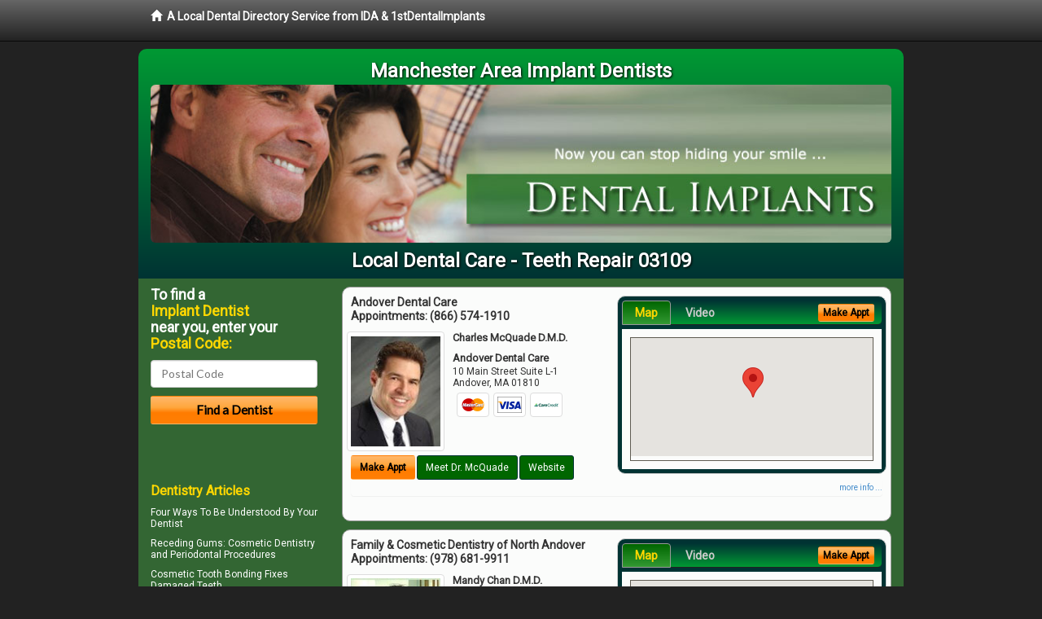

--- FILE ---
content_type: text/html; charset=utf-8
request_url: http://www.manchesterimplantdentist.com/teeth-repair
body_size: 12475
content:


<!DOCTYPE html>

<html xmlns="http://www.w3.org/1999/xhtml">
<head id="Head1"><meta http-equiv="Content-Type" content="text/html; charset=iso-8859-1" /><meta name="viewport" content="width=device-width, initial-scale=1.0" /><meta http-equiv="X-UA-Compatible" content="IE=edge" /><title>Teeth Repair 03109</title>
<link rel="canonical" href="http://www.manchesterimplantdentist.com/virtualpage" /><meta name="robots" content="index, follow, noodp, archive, noydir" />

<meta name="geo.region" content="NH-US" />
<meta name="geo.placename" content="Manchester, NH 03109" />
<meta name="geo.position" content="-71.4590285;42.9928372" />
<meta name="ICBM" content="-71.4590285,42.9928372" />

    <script type="text/javascript" src="//ajax.googleapis.com/ajax/libs/jquery/1.11.1/jquery.min.js"></script>
    <script type="text/javascript" src="/Content/Flowplayer/flowplayer.min.js"></script>

        <script src="/content/scripts/jquery.expander.min.js"></script>

<link rel="stylesheet" href="//maxcdn.bootstrapcdn.com/bootstrap/3.2.0/css/bootstrap.min.css" /><link rel="stylesheet" href="/content/styles/local/bootstrap-overrides.css" /><link rel="stylesheet" href="/content/styles/local/bootstrap-theme.css" /><link rel="stylesheet" href="/content/styles/local/master.css" /><link rel="stylesheet" href="/skin/skin.css" /><link href="//fonts.googleapis.com/css?family=Lato|Raleway|Cabin|Ubuntu|Roboto|Open+Sans|Belleza|Oxygen|Metrophobic" rel="stylesheet" type="text/css" />
    <!--[if lt IE 9]>
      <script src="//html5shim.googlecode.com/svn/trunk/html5.js"></script>
    <![endif]-->

<script async src="//pagead2.googlesyndication.com/pagead/js/adsbygoogle.js"></script>
<script>
    (adsbygoogle = window.adsbygoogle || []).push({
        google_ad_client: "ca-pub-4280788974163449",
        enable_page_level_ads: true
    });
</script>

<meta name="description" content="What you need to know about teeth repair in the 03109 area.  Find a local implant dentist near you to permanently replace dentures and lost or missing teeth.  1stDental Implants is the clear choice to find an oral surgeon, prosthodontist or general dentist with specialized training in implant dentistry.  Find an implant dentist in your area with cost saving offers, dental patient financing, information about mini implants and answers to you dental insurance questions and dental sedation options." /><meta name="keywords" content="teeth repair, Manchester, NH, dental implants, tooth implant" /></head>
<body class="pull_top">
    
    

<div class="navbar navbar-inverse navbar-fixed-top" role="navigation">
        <div class="container">
            <div class="navbar-header">
                <a href="/" class="navbar-brand"><span class="glyphicon glyphicon-home"></span>&nbsp;&nbsp;<strong>A Local Dental Directory Service from IDA &amp; 1stDentalImplants</strong></a>
            </div>            
        </div>
    </div>
    
<div id="ld-banner">
<div id="ld-banner-inner" class="container">
<div class="row">
<div class="col-md-12">
<h2>Manchester Area Implant Dentists</h2>
<img alt="" class="img-responsive img-rounded hidden-xs" src="/media/common/38080/implants-05.jpg" alt="" />                              
<h1>Local Dental Care - Teeth Repair 03109</h1>
</div>
</div> <!-- end row -->
</div>
</div>  
 
            <div class="container card-background">
            <div class="row">
    
<div class="col-sm-9 col-sm-push-3 col-md-9 col-md-push-3">


    
        
                  
                  

<div class="box-container-card"> 
<div class="row">                   
<div class="col-sm-6 card-left">

  <h2><span itemprop="name">Andover Dental Care</span><br />
  <span itemprop="telephone">Appointments: <span data-escapptphone="%28%38%36%36%29%20%35%37%34%2d%31%39%31%30" class="_apptphone_">(978) 470-8855</span></span></h2>
<div class="row"> 
<div class="col-xs-4 col-sm-5 card-photo">
    <span itemprop="photo">
    <img alt="Practice Photo" class="img-thumbnail" src="/media/user/11550/35302/DrMcQuade.jpg?t=7B301F0F" />
    
</span>
</div> 

<div class="col-xs-8 col-sm-7 card-info">   
<h3><span itemprop="name">Charles McQuade D.M.D.</span></h3>
<h4><span itemprop="name">Andover Dental Care</span></h4>
<div itemprop="address" itemscope itemtype="http://schema.org/PostalAddress">
 <p><span itemprop="streetAddress">10 Main Street Suite L-1 </span></p>
                      <p><span itemprop="addressLocality">Andover</span>, 
                          <span itemprop="addressRegion">MA</span> 
                          <span itemprop="postalCode">01810</span></p>                    
</div>
<div itemprop="geo" itemscope itemtype="http://schema.org/GeoCoordinates">
      <meta itemprop="latitude" content="42.656349" />
      <meta itemprop="longitude" content="-71.14024" />
</div>
<div class="card-cc-logos">

    <img alt="accepted credit card" class="img-thumbnail pull-left" src="/media/common/287/MasterCard_60x40.gif" title="my title" /><img alt="accepted credit card" class="img-thumbnail pull-left" src="/media/common/288/Visa_60x40.gif" title="my title" /><img alt="accepted credit card" class="img-thumbnail pull-left" src="/media/common/290/CareCredit_60x40.gif" title="my title" />

</div>  
</div>
</div>  <!-- end row --> 


<div class="row card-buttons"> 
<div class="btn-group btn-group-justified">
<div class="col-xs-12">
<a data-toggle="modal" href="#apptModal1972" class="btn btn-sm orange">Make Appt</a>
<a class="btn btn-sm btn-primary" href="/dentist/andover-dental-care/d1972">Meet Dr. McQuade</a> 
 
<a class="btn btn-sm btn-primary" href="http://www.sedationdentistandover.com" target="_blank">Website</a>
    
</div>
</div>                     
</div>   <!-- end card row buttons --> 

</div>  <!--end card left -->

<div class="col-sm-6 card-right hidden-xs">
<div class="nav-tabs-container">

   <ul class="nav nav-tabs">
      <li class="active"><a data-toggle="tab" href="#tab-map-1972">Map</a></li>

    
      <li><a data-toggle="tab" href="#tab-video-1972">Video</a></li>
        
   </ul>

   <div class="tab-content">
   <div id="tab-map-1972" class="tab-pane active">
       <div class="tab-map-container">
           <iframe src='/GoogleMap/Simple/1972/300px/145px' scrolling='no' frameborder='0' style='border:0px;width:300px;height:145px'></iframe>
 </div>
   </div>

    
   <div id="tab-video-1972" class="tab-pane"> 
        <div id="45ed3e6ec5a6454e8c3da65f72a6f0e9" data-key="$1548791315549069" style="background-image:url(http://gen4videos.s3.amazonaws.com/Basic-Lumivid-1-3.jpg)"></div>
<script>
  flowplayer(document.getElementById("45ed3e6ec5a6454e8c3da65f72a6f0e9"), {
    autoplay: false,
    adaptiveRatio: false,
    ratio: 9 / 16,
    splash: true,
    clip: {
      sources: [
        {
          type: "video/mp4",
          src: "http://gen4videos.s3.amazonaws.com/Basic-Lumivid-1.mp4"
        }
      ]
      ,
      subtitles: [
        {
          "default": false, // note the quotes around "default"!
          kind: "subtitles", srclang: "en", label: "English",
          src: "http://gen4videos.s3.amazonaws.com/Basic-Lumivid-1.vtt"
        }
      ]
    }
  });
</script>

   </div>
        
   </div>
    </div>


<a data-toggle="modal" href="#apptModal1972" class="btn btn-xs orange card-tab-button">Make Appt</a>
</div>  <!-- end card right -->
</div>  <!-- end row -->

<div class="row card-bottom">
<div class="col-xs-12 card-bottom">
<div class="panel-group" id="accordion-1972">
  <div class="panel panel-default">
    <div class="panel-heading"> 
        <a class="accordion-toggle" data-toggle="collapse" data-parent="#accordion-1972" href="#collapse-1972">
          more info ...
        </a>
    </div>
    <div id="collapse-1972" class="panel-collapse collapse">
      <div class="panel-body">
<div class="more-info-link">
<h2><a href="/dentist/andover-dental-care/d1972">Andover Dental Implants</a> 
</h2>
</div>
<div itemprop="description">
<!-- insert three long-form benefits from the location profile, selected randomly -->

        <p>Did you know that trusted Andover area TMJ/TMD dentist Charles McQuade, D.M.D. offers treatment for jaw pain relief? If you're experiencing discomfort when you move your jaw, or you hear clicking and popping when you chew, we want to help.</p><p>Our friendly team is happy to answer questions. There's no need to continue to live with pain. Relief is just a phone call away.</p><p>At Andover Dental Care we offer a range of treatment options for sleep apnea. If snoring or obstructed breathing is a problem, call Dr. McQuade today to learn how we can help you breathe easier.</p><p>Left untreated, sleep apnea can cause serious health problems, so contact us now to schedule an examination.</p><p>Andover area gum disease dentist Charles McQuade, D.M.D. has extensive experience with gum grafting. If you're suffering from exposed roots or receding gums, we can help.</p><p>Our caring, professional team can perform the periodontal surgery you need. You'll once again be able to enjoy having healthy teeth and gums.</p><p>For patients who need wisdom tooth removal in the Andover area, Dr. Charles McQuade can help. If your wisdom tooth are impacted or need to be extracted, you can trust our highly trained professional team.</p><p>Your comfort and long-term oral health are our first concerns. We're committed to providing you with the gentle and skilful care you deserve.</p><p>At Andover Dental Care, serving the Andover, MA area, Dr. Charles McQuade offers Electronic Dental Anesthesia (EDA) to help greatly reduce the sensation of an injection. The EDA is a battery-operated device that sends mild electrical impulses through a finger pad that Dr. McQuade holds against the tissue surrounding your tooth. This produces a pulsating, tingling sensation which effectively masks the discomfort of an injection.</p>

    </div>
<!-- insert all the product logos defined at the location level -->
<div class="city-product-logos">
    

    </div>
</div>
</div>
      </div>
    </div>
  </div>
  </div>

 <!-- Appointment Form Modal -->
<div class="modal fade" id="apptModal1972" tabindex="-1" role="dialog" aria-labelledby="myModalLabel" aria-hidden="true">
    <div class="modal-dialog">
      <div class="modal-content">
        <div class="modal-header">
          <button type="button" class="close" data-dismiss="modal" aria-hidden="true">&times;</button>
          <h4 class="modal-title">Request an Appointment With Andover Dental Care</h4>
        </div>
        <div class="modal-body">
           <iframe style="border: 0px;" src="/appointment-form?id=1972" width="100%" height = "100%" ></iframe>
        </div>
        <div class="modal-footer">
          <button type="button" class="btn btn-primary" data-dismiss="modal">Close</button>
        </div>
      </div><!-- /.modal-content -->
    </div><!-- /.modal-dialog -->
  </div>

</div> <!-- end col -->

                  
              
                  
                  

<div class="box-container-card"> 
<div class="row">                   
<div class="col-sm-6 card-left">

  <h2><span itemprop="name">Family &amp; Cosmetic Dentistry of North Andover</span><br />
  <span itemprop="telephone">Appointments: <span data-escapptphone="%28%39%37%38%29%20%36%38%31%2d%39%39%31%31" class="_apptphone_">(978) 681-9911</span></span></h2>
<div class="row"> 
<div class="col-xs-4 col-sm-5 card-photo">
    <span itemprop="photo">
    <img alt="Practice Photo" class="img-thumbnail" src="/media/user/12463/38795/Dr-Photo.jpg?t=92E4139C" />
    
</span>
</div> 

<div class="col-xs-8 col-sm-7 card-info">   
<h3><span itemprop="name">Mandy Chan D.M.D.</span></h3>
<h4><span itemprop="name">Family &amp; Cosmetic Dentistry of North Andover</span></h4>
<div itemprop="address" itemscope itemtype="http://schema.org/PostalAddress">
 <p><span itemprop="streetAddress">451 Andover Street Suite G6 </span></p>
                      <p><span itemprop="addressLocality">North Andover</span>, 
                          <span itemprop="addressRegion">MA</span> 
                          <span itemprop="postalCode">01845</span></p>                    
</div>
<div itemprop="geo" itemscope itemtype="http://schema.org/GeoCoordinates">
      <meta itemprop="latitude" content="42.6731826" />
      <meta itemprop="longitude" content="-71.1267127" />
</div>
<div class="card-cc-logos">

    <img alt="accepted credit card" class="img-thumbnail pull-left" src="/media/common/288/Visa_60x40.gif" title="my title" /><img alt="accepted credit card" class="img-thumbnail pull-left" src="/media/common/287/MasterCard_60x40.gif" title="my title" />

</div>  
</div>
</div>  <!-- end row --> 


<div class="row card-buttons"> 
<div class="btn-group btn-group-justified">
<div class="col-xs-12">
<a data-toggle="modal" href="#apptModal3047" class="btn btn-sm orange">Make Appt</a>
<a class="btn btn-sm btn-primary" href="/dentist/family-and-cosmetic-dentistry-of-north-andover/d3047">Meet Dr. Chan</a> 
 
<a class="btn btn-sm btn-primary" href="http://www.northandovercosmeticdentist.com" target="_blank">Website</a>
    
</div>
</div>                     
</div>   <!-- end card row buttons --> 

</div>  <!--end card left -->

<div class="col-sm-6 card-right hidden-xs">
<div class="nav-tabs-container">

   <ul class="nav nav-tabs">
      <li class="active"><a data-toggle="tab" href="#tab-map-3047">Map</a></li>

    
      <li><a data-toggle="tab" href="#tab-video-3047">Video</a></li>
        
   </ul>

   <div class="tab-content">
   <div id="tab-map-3047" class="tab-pane active">
       <div class="tab-map-container">
           <iframe src='/GoogleMap/Simple/3047/300px/145px' scrolling='no' frameborder='0' style='border:0px;width:300px;height:145px'></iframe>
 </div>
   </div>

    
   <div id="tab-video-3047" class="tab-pane"> 
        <div id="d1b1382eef77434db57a803aeef6d8dd" data-key="$1548791315549069" style="background-image:url(http://gen4videos.s3.amazonaws.com/Basic-Lumivid-2-4.jpg)"></div>
<script>
  flowplayer(document.getElementById("d1b1382eef77434db57a803aeef6d8dd"), {
    autoplay: false,
    adaptiveRatio: false,
    ratio: 9 / 16,
    splash: true,
    clip: {
      sources: [
        {
          type: "video/mp4",
          src: "http://gen4videos.s3.amazonaws.com/Basic-Lumivid-2.mp4"
        }
      ]
      ,
      subtitles: [
        {
          "default": false, // note the quotes around "default"!
          kind: "subtitles", srclang: "en", label: "English",
          src: "http://gen4videos.s3.amazonaws.com/Basic-Lumivid-2.vtt"
        }
      ]
    }
  });
</script>

   </div>
        
   </div>
    </div>


<a data-toggle="modal" href="#apptModal3047" class="btn btn-xs orange card-tab-button">Make Appt</a>
</div>  <!-- end card right -->
</div>  <!-- end row -->

<div class="row card-bottom">
<div class="col-xs-12 card-bottom">
<div class="panel-group" id="accordion-3047">
  <div class="panel panel-default">
    <div class="panel-heading"> 
        <a class="accordion-toggle" data-toggle="collapse" data-parent="#accordion-3047" href="#collapse-3047">
          more info ...
        </a>
    </div>
    <div id="collapse-3047" class="panel-collapse collapse">
      <div class="panel-body">
<div class="more-info-link">
<h2><a href="/dentist/family-and-cosmetic-dentistry-of-north-andover/d3047">North Andover Dental Implants</a> 
</h2>
</div>
<div itemprop="description">
<!-- insert three long-form benefits from the location profile, selected randomly -->

        <p>Family & Cosmetic Dentistry of North Andover is a trusted North Andover area dental implants practice providing natural-looking, comfortable tooth replacement. We make it our mission to use a gentle touch during the process.</p><p>We hold ourselves to the highest standards to replace missing teeth and provide you with natural-looking results. Our goal is to restore your confidence and your bright, healthy smile.</p><p>Dental emergencies happen, and when they do simply call North Andover area dentist Mandy Chan, D.M.D.. We're fully equipped to provide you with prompt emergency care at Family & Cosmetic Dentistry of North Andover.</p><p>Dr. Mandy Chan is a respected North Andover area orthodontics dentist known for her gentle touch.} You can look forward to comfortable and pleasant visits while your smile is being transformed.</p><p>The doctor's soft touch, friendly manner and experience providing dental braces for people of all ages makes the process enjoyable.  She is dedicated to giving you the beautiful straight teeth and healthy smile you've been waiting for.</p><p>If you want a gorgeous smile that turns heads, you may want to learn about the range of dental services offered at Family & Cosmetic Dentistry of North Andover. North Andover area cosmetic dentist Dr. Mandy Chan is dedicated to producing quality results and beautiful smiles.</p><p>Dr. Mandy Chan at her North Andover area dental implants practice offers extensive experience restoring your dental implant crown.</p><p>Our dedicated team uses state-of-the-art materials and techniques for stability and longevity. You'll enjoy the comfort and confidence of natural-looking teeth.</p>

    </div>
<!-- insert all the product logos defined at the location level -->
<div class="city-product-logos">
    

    </div>
</div>
</div>
      </div>
    </div>
  </div>
  </div>

 <!-- Appointment Form Modal -->
<div class="modal fade" id="apptModal3047" tabindex="-1" role="dialog" aria-labelledby="myModalLabel" aria-hidden="true">
    <div class="modal-dialog">
      <div class="modal-content">
        <div class="modal-header">
          <button type="button" class="close" data-dismiss="modal" aria-hidden="true">&times;</button>
          <h4 class="modal-title">Request an Appointment With Family &amp; Cosmetic Dentistry of North Andover</h4>
        </div>
        <div class="modal-body">
           <iframe style="border: 0px;" src="/appointment-form?id=3047" width="100%" height = "100%" ></iframe>
        </div>
        <div class="modal-footer">
          <button type="button" class="btn btn-primary" data-dismiss="modal">Close</button>
        </div>
      </div><!-- /.modal-content -->
    </div><!-- /.modal-dialog -->
  </div>

</div> <!-- end col -->

                  
              

<div class="well well-sm">
    <div class="virtual-listings">  
    <h2>More Implant Dentists in the North Andover, MA Area Near You</h2>
    <div class="row">
        
                <div class="col-md-6">
                    <p>KELLY M GINNARD DMD <br />
                        155 DOW ST STE 401<br />
                        MANCHESTER, NH, 3101<br />
                        (603) 296-2329</p>
                </div>
            
                <div class="col-md-6">
                    <p>Pande, Kanchan D.D.S.<br />
                        8 Vinton St<br />
                        Manchester, NH, 03103-3928<br />
                        </p>
                </div>
            
    </div>

<h2><a href="//internetdentalalliance.com" target="_blank">Doctor - Activate Your Free 1stDentalImplants Directory Listing</a></h2>

<div class="row">
        
                <div class="col-md-6">
                    <p>JOSEPH E SHEEHAN D.D.S. PC <br />
                        155 DOW ST STE 401<br />
                        MANCHESTER, NH, 3101<br />
                        (603) 623-0641</p>
                </div>
            
                <div class="col-md-6">
                    <p>TZIROS ENDODONTICS <br />
                        1650 ELM ST STE 403<br />
                        MANCHESTER, NH, 3101<br />
                        (603) 668-3636</p>
                </div>
            
    </div>
    </div>

<!-- LTL-Redis:ezJ9LXsyOTF9fHsyfS17MjkxfS17TG9jYWxEaXJlY3RvcnlWaXJ0dWFsUGFnZX0te1ZpcnR1YWxQYWdlfS17L3RlZXRoLXJlcGFpcn0= -->



    <div class="virtual-articles">
        
                <div class="article-item expandable">
                    <h2>Teeth Implants: The Permanent Solution to a Lost Tooth</h2>
                    <img id="ArticleImage" class="img-thumbnail" src="/media/common/196/200x150px_0025.jpg" alt="" />

                    <p>Whether it's due to accident or decay, tooth loss can be a pretty traumatic event. But it's not irreplaceable. If you lose a tooth, you might be surprised at the options modern dentistry can offer to replace that missing tooth.</p>
<p>If it's a sudden, accidental injury and you lose the entire tooth, roots and all, it may even be possible to replace the tooth in its socket. But time is of the essence, the tooth replacement must occur within an hour of the accident.</p>
<p>A more realistic alternative is a <a href="ArticleUrl:105">tooth implant</a>. Teeth implants are the next best thing to having natural teeth restored to your mouth. That's because, instead of being a removable device inside the mouth, like dentures, implants are permanently anchored into the jaw itself.</p>
<p>The key to a successful dental implant procedure is called osseointegration, or the meshing together of implant and bone. Good candidates for dental implants need jawbone ridges that are in good shape and healthy oral tissues. Then, when the implant device is inserted, a chemical and mechanical bond is formed. The jawbone actually grows into the dental implant.</p>
<p>The thing to remember is... if you lose a tooth, it's not the end of the world. <a href="https://www.1stdentalimplants.com">Tooth implants</a> are only one of your options. Regardless of the cause of your tooth loss, there's something you can do to recreate a healthy, natural-looking smile. Contact your <a href="https://www.1stdentist.com">dentist</a> today to get more tooth implant information.</p>

                    <div class="author-box">
                        <!-- if the article has no author, display the following author box -->
                        <!-- there is really no need to use variable content here since only one. Just inline the html. -->
                        <img src="/content/images/Jim-4.jpg" style="width:40px;" alt="Jim Du Molin" />
                        <p><a href="https://plus.google.com/111631360758184447347/about?rel=author" onclick="javascript:_gaq.push(['_trackEvent','outbound-article','http://plus.google.com']);">+Jim Du Molin</a> is a leading Internet search expert helping individuals and families connect with the right dentist in their area. Visit his <a href="/author">author page</a>.</p>
                    </div>
                </div>
            
                <div class="article-item expandable">
                    <h2>Dental Implants - An Alternative To Missing Teeth: Are You A Candidate?</h2>
                    <img id="ArticleImage" class="img-thumbnail" src="/media/common/172/200x150px_0001.jpg" alt="" />

                    <p>Are you missing a permanent tooth? Do you have gaps in your smile? Do you wear dentures and experience some of the following problems:</p>
<ul>
<li>Slipping and clicking while talking?</li>
<li>Irritation and pain when you chew?</li>
<li>Fear of eating in public?</li>
<li>Feeling or looking older than your age?</li>
</ul>
<p>You may be a candidate for dental implants, an alternative to missing teeth. <a href="ArticleUrl:implants42">Implant dentistry</a> uses your jaw to hold a tooth replacement or bridge, rather than anchoring it to a healthy, neighboring tooth. The results are natural-looking teeth implants that look, feel and function as your own!</p>
<p>Healthy teeth are a gift we often take for granted. Losing one or more teeth impacts our smile, our confidence, and our enjoyment of our favorite foods. Dental implants are technology's way of taking us a step closer to a tooth replacement that feels secure and looks like our own.</p>
<h3>What Is Involved in Getting Dental Implants?</h3>
<p>Implants take several steps, but you will be able to continue your regular professional and social routines. Initially, the dentist will evaluate your mouth, teeth and jaw to determine whether dental implants are a good option for you.</p>
<p>For most patients, there are two surgical procedures involved. First, in the actual tooth implant placement, the implants are surgically inserted by an implant dentist into or atop the jawbone. Over the next three to six months, the implants are left alone, so that the anchor can bond to the bone, creating a strong foundation for the teeth to come.</p>
<p>Second, the new tooth or teeth are created and attached to the anchored dental implant. You now have teeth implants that might as well be your own: they look natural, are comfortable, and withstand the rigors of grinding and chewing. No one will know that your tooth has an artificial, man-made tooth implant root.</p>
<h3>Dental Implants Are Not for Everyone</h3>
<p>It's true. Your current dental health will influence whether you're a good candidate for a dental implants. Some medical conditions may interfere with normal healing, such as diabetes or heart problems. Finally, the supporting bone in your jaw must be healthy; if you clench your jaw or grind your teeth, the success rate for your dental implants will drop. Less success also is noted in smokers.</p>
<p>A complete examination and X-rays by your dentist will determine if you are a suitable candidate for <a href="https://www.1stdentalimplants.com">dental implants</a>. You must also commit to a strict schedule of flossing, brushing, rinsing, and check-ups to keep them healthy.</p>
<h3>Proven Technology for a New Quality of Life</h3>
<p>Technology gets the credit for this exciting alternative to missing teeth, <a href="https://www.1stdentures.com">dentures</a> and bridges. Researchers noticed in the 1950s that titanium and some other materials formed a strong bond to the bone. That gave rise to the use of dental implants. Today, there are patients who have had dental implants for more than 25 years. Hundreds of thousands of tooth implants have been inserted, boasting more than a 90% success rate! Metal joint implants used in other parts of the body were actually developed from the success of dental implants.</p>
<p>It has been around for decades and people know it works. Schedule an evaluation with your dentist to determine if dental implants are right for you. Discover how they can improve your quality of life and put a genuine smile on your face.</p>
<p class="italics">By Brian J. Gray, DDS, MAGD, FICO</p>

                    <div class="author-box">
                        <!-- if the article has no author, display the following author box -->
                        <!-- there is really no need to use variable content here since only one. Just inline the html. -->
                        <img src="/content/images/Jim-4.jpg" style="width:40px;" alt="Jim Du Molin" />
                        <p><a href="https://plus.google.com/111631360758184447347/about?rel=author" onclick="javascript:_gaq.push(['_trackEvent','outbound-article','http://plus.google.com']);">+Jim Du Molin</a> is a leading Internet search expert helping individuals and families connect with the right dentist in their area. Visit his <a href="/author">author page</a>.</p>
                    </div>
                </div>
            
    </div>

</div>



</div>

    


    
    
    

<div class="col-sm-3 col-sm-pull-9 col-md-3 col-md-pull-9 hidden-xs">
       <div class="box-container-form">
       <h3>To find a<br /><span class="gold">Implant Dentist</span><br />near you, enter your<br /><span class="gold">Postal Code:</span></h3>
                        <form role="form" method="get" action="/search">
                        <input class="form-control" type="text" placeholder="Postal Code" name="q">
                        <input type="submit" value="Find a Dentist" class="btn btn-sm btn-block orange">
                        </form>
 <div class="bbbgplus">
<!-- Removed G+ Logo - VM 2017-06-21
<a href="https://plus.google.com/+1stcosmeticdentist" rel="publisher" class="pull-right hidden-sm" target="_blank">
    <img src="https://ssl.gstatic.com/images/icons/gplus-32.png" alt="" style="border:none;padding:0;margin:0;" />

</a> 
-->
<iframe src="https://seal-goldengate.bbb.org/logo/rbhzbus/iframe/internet-dental-alliance-58460.html" width="100" height="38" frameborder="0" marginwidth="0" marginheight="0" scrolling="no"></iframe>
</div>                       
</div>

<div class="box-container-articles">
<img id="Image1" class="img-thumbnail" src="/media/common/3052/200x250-002.jpg" alt="" />                              
<h3>Dentistry Articles</h3>
<div class="articles-sidebar">
        
            <p>Four Ways To Be Understood By Your <a href="https://www.1stdentalfinancing.com/a/365/dental-loans">Dentist</a></p>
        
            <p><a href="https://www.1stgumdisease.com/a/1044/receding-gums">Receding Gums</a>: Cosmetic Dentistry and Periodontal Procedures</p>
        
            <p>Cosmetic <a href="https://www.1stcosmeticdentist.com/a/71/tooth-bonding">Tooth Bonding</a> Fixes Damaged Teeth</p>
        
            <p>Infant <a href="https://www.1stpediatricdentist.com/a/41/pediatric-dental-care">Pediatric Dental Care</a></p>
        
            <p><a href="https://www.1stdentalhygiene.com/a/91/dental-cleaning">Dental Cleaning</a>: The Right Schedule for You</p>
        
            <p>Dental Care: <a href="https://www.1stpediatricdentist.com/a/418/dentistry-for-children">Toothbrush Tips For Kids</a></p>
        
</div>
 </div>

<br />

<!-- Start -->
<script async src="//pagead2.googlesyndication.com/pagead/js/adsbygoogle.js"></script>
<!-- LocalDirectory-RightBar -->
<ins class="adsbygoogle"
     style="display:inline-block;width:205px;height:300px"
     data-ad-client="ca-pub-4280788974163449"
     data-ad-slot="8302731087"></ins>
<script>
(adsbygoogle = window.adsbygoogle || []).push({});
</script>
<!-- End --> 



  <div class="modal fade" id="top15Modal" tabindex="-1" role="dialog" aria-labelledby="myModalLabel" aria-hidden="true">
    <div class="modal-dialog">
      <div class="modal-content">
        <div class="modal-header">
          <button type="button" class="close" data-dismiss="modal" aria-hidden="true">&times;</button>
          <h4 class="modal-title">Top 15 Things To Know Before You Select a Dentist</h4>
        </div>
        <div class="modal-body">
           <iframe style="border: 0px;" src="/top15" width="100%" height = "100%" ></iframe>
        </div>
        <div class="modal-footer">
          <button type="button" class="btn btn-primary" data-dismiss="modal">Close</button>
        </div>
      </div><!-- /.modal-content -->
    </div><!-- /.modal-dialog -->
  </div><!-- /.modal -->
 </div>


                </div>
                </div>
    
    

    <footer id="footer">
        <div id="footer-inner" class="container">            
            <div class="row credits">
                <div class="col-md-12">                    
                    <div class="row copyright">
                        <div class="col-md-12">
                        <h4>To find a Implant Dentist near you, enter your postal code below.</h4>
                        <div class="footer-form">
                        <form role="form" method="get" action="/search">
                        <input class="form-control" type="text" placeholder="Enter Your Postal Code Here" name="q">
                        <input type="submit" value="Click Here To Find a Dentist" class="btn btn-md btn-block orange">
                        </form>
                        </div>
<p style="margin-top:20px;">&copy; 2026, Internet Dental Alliance, Inc. All Rights Reserved.</p>
<p><a href="/about">About Us</a> - <a href="/terms" rel="nofollow">Terms of Service Agreement</a> - <a href="/privacy" rel="nofollow">Privacy Policy</a> - <a rel="nofollow" href="/privacy#AccessibilityStatement">Accessibility Statement</a> - <a href="https://www.internetdentalalliance.com" target="_blank">Doctor Registration</a></p>
         </div>
                    </div>
                </div>            
            </div>
        </div>
    </footer>

    <script>
        $(document).ready(function () {
            $('div.expandable').expander({
                slicePoint: 300
            });
        });
</script>  

  
    
<script type="text/javascript">
$("._apptphone_").replaceWith(function () {{ return unescape($(this).attr("data-escapptphone")); }});
</script>

<!-- Scripts -->       
<script type="text/javascript" src="//maxcdn.bootstrapcdn.com/bootstrap/3.2.0/js/bootstrap.min.js"></script>
</body>
</html>



--- FILE ---
content_type: text/html; charset=utf-8
request_url: https://www.google.com/recaptcha/api2/aframe
body_size: 267
content:
<!DOCTYPE HTML><html><head><meta http-equiv="content-type" content="text/html; charset=UTF-8"></head><body><script nonce="-OdrN9UoaUVTRaKGG-Xlqg">/** Anti-fraud and anti-abuse applications only. See google.com/recaptcha */ try{var clients={'sodar':'https://pagead2.googlesyndication.com/pagead/sodar?'};window.addEventListener("message",function(a){try{if(a.source===window.parent){var b=JSON.parse(a.data);var c=clients[b['id']];if(c){var d=document.createElement('img');d.src=c+b['params']+'&rc='+(localStorage.getItem("rc::a")?sessionStorage.getItem("rc::b"):"");window.document.body.appendChild(d);sessionStorage.setItem("rc::e",parseInt(sessionStorage.getItem("rc::e")||0)+1);localStorage.setItem("rc::h",'1769400626322');}}}catch(b){}});window.parent.postMessage("_grecaptcha_ready", "*");}catch(b){}</script></body></html>